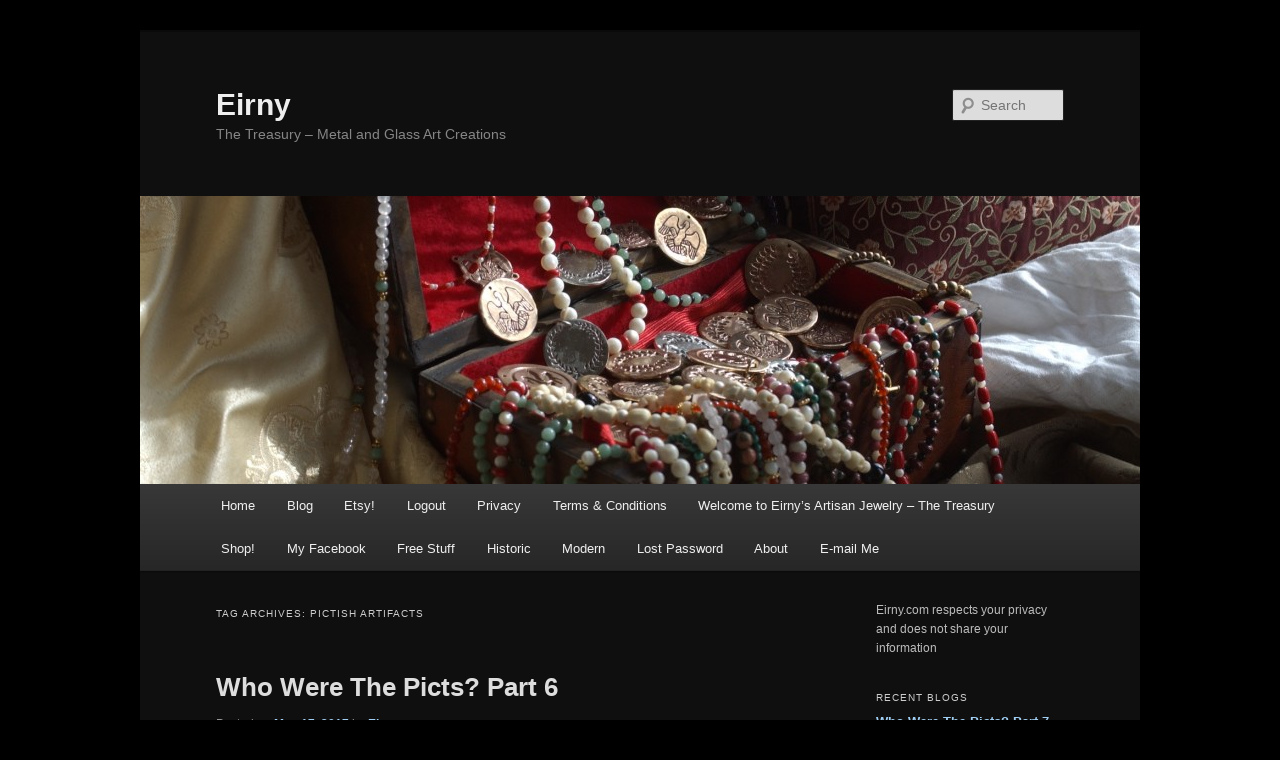

--- FILE ---
content_type: text/html; charset=UTF-8
request_url: https://eirny.com/tag/pictish-artifacts/
body_size: 15731
content:
<!DOCTYPE html>
<!--[if IE 6]>
<html id="ie6" lang="en-US">
<![endif]-->
<!--[if IE 7]>
<html id="ie7" lang="en-US">
<![endif]-->
<!--[if IE 8]>
<html id="ie8" lang="en-US">
<![endif]-->
<!--[if !(IE 6) & !(IE 7) & !(IE 8)]><!-->
<html lang="en-US">
<!--<![endif]-->
<head>
<meta charset="UTF-8" />
<meta name="viewport" content="width=device-width, initial-scale=1.0" />
<title>
Pictish artifacts | Eirny	</title>
<link rel="profile" href="https://gmpg.org/xfn/11" />
<link rel="stylesheet" type="text/css" media="all" href="https://eirny.com/wp-content/themes/twentyeleven/style.css?ver=20241112" />
<link rel="pingback" href="https://eirny.com/xmlrpc.php">
<!--[if lt IE 9]>
<script src="https://eirny.com/wp-content/themes/twentyeleven/js/html5.js?ver=3.7.0" type="text/javascript"></script>
<![endif]-->
<meta name='robots' content='max-image-preview:large' />
	<style>img:is([sizes="auto" i], [sizes^="auto," i]) { contain-intrinsic-size: 3000px 1500px }</style>
	<link rel="alternate" type="application/rss+xml" title="Eirny &raquo; Feed" href="https://eirny.com/feed/" />
<link rel="alternate" type="application/rss+xml" title="Eirny &raquo; Comments Feed" href="https://eirny.com/comments/feed/" />
<link rel="alternate" type="application/rss+xml" title="Eirny &raquo; Pictish artifacts Tag Feed" href="https://eirny.com/tag/pictish-artifacts/feed/" />
		<!-- This site uses the Google Analytics by MonsterInsights plugin v9.4.1 - Using Analytics tracking - https://www.monsterinsights.com/ -->
		<!-- Note: MonsterInsights is not currently configured on this site. The site owner needs to authenticate with Google Analytics in the MonsterInsights settings panel. -->
					<!-- No tracking code set -->
				<!-- / Google Analytics by MonsterInsights -->
		<script type="text/javascript">
/* <![CDATA[ */
window._wpemojiSettings = {"baseUrl":"https:\/\/s.w.org\/images\/core\/emoji\/15.0.3\/72x72\/","ext":".png","svgUrl":"https:\/\/s.w.org\/images\/core\/emoji\/15.0.3\/svg\/","svgExt":".svg","source":{"concatemoji":"https:\/\/eirny.com\/wp-includes\/js\/wp-emoji-release.min.js?ver=6.7.4"}};
/*! This file is auto-generated */
!function(i,n){var o,s,e;function c(e){try{var t={supportTests:e,timestamp:(new Date).valueOf()};sessionStorage.setItem(o,JSON.stringify(t))}catch(e){}}function p(e,t,n){e.clearRect(0,0,e.canvas.width,e.canvas.height),e.fillText(t,0,0);var t=new Uint32Array(e.getImageData(0,0,e.canvas.width,e.canvas.height).data),r=(e.clearRect(0,0,e.canvas.width,e.canvas.height),e.fillText(n,0,0),new Uint32Array(e.getImageData(0,0,e.canvas.width,e.canvas.height).data));return t.every(function(e,t){return e===r[t]})}function u(e,t,n){switch(t){case"flag":return n(e,"\ud83c\udff3\ufe0f\u200d\u26a7\ufe0f","\ud83c\udff3\ufe0f\u200b\u26a7\ufe0f")?!1:!n(e,"\ud83c\uddfa\ud83c\uddf3","\ud83c\uddfa\u200b\ud83c\uddf3")&&!n(e,"\ud83c\udff4\udb40\udc67\udb40\udc62\udb40\udc65\udb40\udc6e\udb40\udc67\udb40\udc7f","\ud83c\udff4\u200b\udb40\udc67\u200b\udb40\udc62\u200b\udb40\udc65\u200b\udb40\udc6e\u200b\udb40\udc67\u200b\udb40\udc7f");case"emoji":return!n(e,"\ud83d\udc26\u200d\u2b1b","\ud83d\udc26\u200b\u2b1b")}return!1}function f(e,t,n){var r="undefined"!=typeof WorkerGlobalScope&&self instanceof WorkerGlobalScope?new OffscreenCanvas(300,150):i.createElement("canvas"),a=r.getContext("2d",{willReadFrequently:!0}),o=(a.textBaseline="top",a.font="600 32px Arial",{});return e.forEach(function(e){o[e]=t(a,e,n)}),o}function t(e){var t=i.createElement("script");t.src=e,t.defer=!0,i.head.appendChild(t)}"undefined"!=typeof Promise&&(o="wpEmojiSettingsSupports",s=["flag","emoji"],n.supports={everything:!0,everythingExceptFlag:!0},e=new Promise(function(e){i.addEventListener("DOMContentLoaded",e,{once:!0})}),new Promise(function(t){var n=function(){try{var e=JSON.parse(sessionStorage.getItem(o));if("object"==typeof e&&"number"==typeof e.timestamp&&(new Date).valueOf()<e.timestamp+604800&&"object"==typeof e.supportTests)return e.supportTests}catch(e){}return null}();if(!n){if("undefined"!=typeof Worker&&"undefined"!=typeof OffscreenCanvas&&"undefined"!=typeof URL&&URL.createObjectURL&&"undefined"!=typeof Blob)try{var e="postMessage("+f.toString()+"("+[JSON.stringify(s),u.toString(),p.toString()].join(",")+"));",r=new Blob([e],{type:"text/javascript"}),a=new Worker(URL.createObjectURL(r),{name:"wpTestEmojiSupports"});return void(a.onmessage=function(e){c(n=e.data),a.terminate(),t(n)})}catch(e){}c(n=f(s,u,p))}t(n)}).then(function(e){for(var t in e)n.supports[t]=e[t],n.supports.everything=n.supports.everything&&n.supports[t],"flag"!==t&&(n.supports.everythingExceptFlag=n.supports.everythingExceptFlag&&n.supports[t]);n.supports.everythingExceptFlag=n.supports.everythingExceptFlag&&!n.supports.flag,n.DOMReady=!1,n.readyCallback=function(){n.DOMReady=!0}}).then(function(){return e}).then(function(){var e;n.supports.everything||(n.readyCallback(),(e=n.source||{}).concatemoji?t(e.concatemoji):e.wpemoji&&e.twemoji&&(t(e.twemoji),t(e.wpemoji)))}))}((window,document),window._wpemojiSettings);
/* ]]> */
</script>
<style id='wp-emoji-styles-inline-css' type='text/css'>

	img.wp-smiley, img.emoji {
		display: inline !important;
		border: none !important;
		box-shadow: none !important;
		height: 1em !important;
		width: 1em !important;
		margin: 0 0.07em !important;
		vertical-align: -0.1em !important;
		background: none !important;
		padding: 0 !important;
	}
</style>
<link rel='stylesheet' id='wp-block-library-css' href='https://eirny.com/wp-includes/css/dist/block-library/style.min.css?ver=6.7.4' type='text/css' media='all' />
<style id='wp-block-library-theme-inline-css' type='text/css'>
.wp-block-audio :where(figcaption){color:#555;font-size:13px;text-align:center}.is-dark-theme .wp-block-audio :where(figcaption){color:#ffffffa6}.wp-block-audio{margin:0 0 1em}.wp-block-code{border:1px solid #ccc;border-radius:4px;font-family:Menlo,Consolas,monaco,monospace;padding:.8em 1em}.wp-block-embed :where(figcaption){color:#555;font-size:13px;text-align:center}.is-dark-theme .wp-block-embed :where(figcaption){color:#ffffffa6}.wp-block-embed{margin:0 0 1em}.blocks-gallery-caption{color:#555;font-size:13px;text-align:center}.is-dark-theme .blocks-gallery-caption{color:#ffffffa6}:root :where(.wp-block-image figcaption){color:#555;font-size:13px;text-align:center}.is-dark-theme :root :where(.wp-block-image figcaption){color:#ffffffa6}.wp-block-image{margin:0 0 1em}.wp-block-pullquote{border-bottom:4px solid;border-top:4px solid;color:currentColor;margin-bottom:1.75em}.wp-block-pullquote cite,.wp-block-pullquote footer,.wp-block-pullquote__citation{color:currentColor;font-size:.8125em;font-style:normal;text-transform:uppercase}.wp-block-quote{border-left:.25em solid;margin:0 0 1.75em;padding-left:1em}.wp-block-quote cite,.wp-block-quote footer{color:currentColor;font-size:.8125em;font-style:normal;position:relative}.wp-block-quote:where(.has-text-align-right){border-left:none;border-right:.25em solid;padding-left:0;padding-right:1em}.wp-block-quote:where(.has-text-align-center){border:none;padding-left:0}.wp-block-quote.is-large,.wp-block-quote.is-style-large,.wp-block-quote:where(.is-style-plain){border:none}.wp-block-search .wp-block-search__label{font-weight:700}.wp-block-search__button{border:1px solid #ccc;padding:.375em .625em}:where(.wp-block-group.has-background){padding:1.25em 2.375em}.wp-block-separator.has-css-opacity{opacity:.4}.wp-block-separator{border:none;border-bottom:2px solid;margin-left:auto;margin-right:auto}.wp-block-separator.has-alpha-channel-opacity{opacity:1}.wp-block-separator:not(.is-style-wide):not(.is-style-dots){width:100px}.wp-block-separator.has-background:not(.is-style-dots){border-bottom:none;height:1px}.wp-block-separator.has-background:not(.is-style-wide):not(.is-style-dots){height:2px}.wp-block-table{margin:0 0 1em}.wp-block-table td,.wp-block-table th{word-break:normal}.wp-block-table :where(figcaption){color:#555;font-size:13px;text-align:center}.is-dark-theme .wp-block-table :where(figcaption){color:#ffffffa6}.wp-block-video :where(figcaption){color:#555;font-size:13px;text-align:center}.is-dark-theme .wp-block-video :where(figcaption){color:#ffffffa6}.wp-block-video{margin:0 0 1em}:root :where(.wp-block-template-part.has-background){margin-bottom:0;margin-top:0;padding:1.25em 2.375em}
</style>
<style id='classic-theme-styles-inline-css' type='text/css'>
/*! This file is auto-generated */
.wp-block-button__link{color:#fff;background-color:#32373c;border-radius:9999px;box-shadow:none;text-decoration:none;padding:calc(.667em + 2px) calc(1.333em + 2px);font-size:1.125em}.wp-block-file__button{background:#32373c;color:#fff;text-decoration:none}
</style>
<style id='global-styles-inline-css' type='text/css'>
:root{--wp--preset--aspect-ratio--square: 1;--wp--preset--aspect-ratio--4-3: 4/3;--wp--preset--aspect-ratio--3-4: 3/4;--wp--preset--aspect-ratio--3-2: 3/2;--wp--preset--aspect-ratio--2-3: 2/3;--wp--preset--aspect-ratio--16-9: 16/9;--wp--preset--aspect-ratio--9-16: 9/16;--wp--preset--color--black: #000;--wp--preset--color--cyan-bluish-gray: #abb8c3;--wp--preset--color--white: #fff;--wp--preset--color--pale-pink: #f78da7;--wp--preset--color--vivid-red: #cf2e2e;--wp--preset--color--luminous-vivid-orange: #ff6900;--wp--preset--color--luminous-vivid-amber: #fcb900;--wp--preset--color--light-green-cyan: #7bdcb5;--wp--preset--color--vivid-green-cyan: #00d084;--wp--preset--color--pale-cyan-blue: #8ed1fc;--wp--preset--color--vivid-cyan-blue: #0693e3;--wp--preset--color--vivid-purple: #9b51e0;--wp--preset--color--blue: #1982d1;--wp--preset--color--dark-gray: #373737;--wp--preset--color--medium-gray: #666;--wp--preset--color--light-gray: #e2e2e2;--wp--preset--gradient--vivid-cyan-blue-to-vivid-purple: linear-gradient(135deg,rgba(6,147,227,1) 0%,rgb(155,81,224) 100%);--wp--preset--gradient--light-green-cyan-to-vivid-green-cyan: linear-gradient(135deg,rgb(122,220,180) 0%,rgb(0,208,130) 100%);--wp--preset--gradient--luminous-vivid-amber-to-luminous-vivid-orange: linear-gradient(135deg,rgba(252,185,0,1) 0%,rgba(255,105,0,1) 100%);--wp--preset--gradient--luminous-vivid-orange-to-vivid-red: linear-gradient(135deg,rgba(255,105,0,1) 0%,rgb(207,46,46) 100%);--wp--preset--gradient--very-light-gray-to-cyan-bluish-gray: linear-gradient(135deg,rgb(238,238,238) 0%,rgb(169,184,195) 100%);--wp--preset--gradient--cool-to-warm-spectrum: linear-gradient(135deg,rgb(74,234,220) 0%,rgb(151,120,209) 20%,rgb(207,42,186) 40%,rgb(238,44,130) 60%,rgb(251,105,98) 80%,rgb(254,248,76) 100%);--wp--preset--gradient--blush-light-purple: linear-gradient(135deg,rgb(255,206,236) 0%,rgb(152,150,240) 100%);--wp--preset--gradient--blush-bordeaux: linear-gradient(135deg,rgb(254,205,165) 0%,rgb(254,45,45) 50%,rgb(107,0,62) 100%);--wp--preset--gradient--luminous-dusk: linear-gradient(135deg,rgb(255,203,112) 0%,rgb(199,81,192) 50%,rgb(65,88,208) 100%);--wp--preset--gradient--pale-ocean: linear-gradient(135deg,rgb(255,245,203) 0%,rgb(182,227,212) 50%,rgb(51,167,181) 100%);--wp--preset--gradient--electric-grass: linear-gradient(135deg,rgb(202,248,128) 0%,rgb(113,206,126) 100%);--wp--preset--gradient--midnight: linear-gradient(135deg,rgb(2,3,129) 0%,rgb(40,116,252) 100%);--wp--preset--font-size--small: 13px;--wp--preset--font-size--medium: 20px;--wp--preset--font-size--large: 36px;--wp--preset--font-size--x-large: 42px;--wp--preset--spacing--20: 0.44rem;--wp--preset--spacing--30: 0.67rem;--wp--preset--spacing--40: 1rem;--wp--preset--spacing--50: 1.5rem;--wp--preset--spacing--60: 2.25rem;--wp--preset--spacing--70: 3.38rem;--wp--preset--spacing--80: 5.06rem;--wp--preset--shadow--natural: 6px 6px 9px rgba(0, 0, 0, 0.2);--wp--preset--shadow--deep: 12px 12px 50px rgba(0, 0, 0, 0.4);--wp--preset--shadow--sharp: 6px 6px 0px rgba(0, 0, 0, 0.2);--wp--preset--shadow--outlined: 6px 6px 0px -3px rgba(255, 255, 255, 1), 6px 6px rgba(0, 0, 0, 1);--wp--preset--shadow--crisp: 6px 6px 0px rgba(0, 0, 0, 1);}:where(.is-layout-flex){gap: 0.5em;}:where(.is-layout-grid){gap: 0.5em;}body .is-layout-flex{display: flex;}.is-layout-flex{flex-wrap: wrap;align-items: center;}.is-layout-flex > :is(*, div){margin: 0;}body .is-layout-grid{display: grid;}.is-layout-grid > :is(*, div){margin: 0;}:where(.wp-block-columns.is-layout-flex){gap: 2em;}:where(.wp-block-columns.is-layout-grid){gap: 2em;}:where(.wp-block-post-template.is-layout-flex){gap: 1.25em;}:where(.wp-block-post-template.is-layout-grid){gap: 1.25em;}.has-black-color{color: var(--wp--preset--color--black) !important;}.has-cyan-bluish-gray-color{color: var(--wp--preset--color--cyan-bluish-gray) !important;}.has-white-color{color: var(--wp--preset--color--white) !important;}.has-pale-pink-color{color: var(--wp--preset--color--pale-pink) !important;}.has-vivid-red-color{color: var(--wp--preset--color--vivid-red) !important;}.has-luminous-vivid-orange-color{color: var(--wp--preset--color--luminous-vivid-orange) !important;}.has-luminous-vivid-amber-color{color: var(--wp--preset--color--luminous-vivid-amber) !important;}.has-light-green-cyan-color{color: var(--wp--preset--color--light-green-cyan) !important;}.has-vivid-green-cyan-color{color: var(--wp--preset--color--vivid-green-cyan) !important;}.has-pale-cyan-blue-color{color: var(--wp--preset--color--pale-cyan-blue) !important;}.has-vivid-cyan-blue-color{color: var(--wp--preset--color--vivid-cyan-blue) !important;}.has-vivid-purple-color{color: var(--wp--preset--color--vivid-purple) !important;}.has-black-background-color{background-color: var(--wp--preset--color--black) !important;}.has-cyan-bluish-gray-background-color{background-color: var(--wp--preset--color--cyan-bluish-gray) !important;}.has-white-background-color{background-color: var(--wp--preset--color--white) !important;}.has-pale-pink-background-color{background-color: var(--wp--preset--color--pale-pink) !important;}.has-vivid-red-background-color{background-color: var(--wp--preset--color--vivid-red) !important;}.has-luminous-vivid-orange-background-color{background-color: var(--wp--preset--color--luminous-vivid-orange) !important;}.has-luminous-vivid-amber-background-color{background-color: var(--wp--preset--color--luminous-vivid-amber) !important;}.has-light-green-cyan-background-color{background-color: var(--wp--preset--color--light-green-cyan) !important;}.has-vivid-green-cyan-background-color{background-color: var(--wp--preset--color--vivid-green-cyan) !important;}.has-pale-cyan-blue-background-color{background-color: var(--wp--preset--color--pale-cyan-blue) !important;}.has-vivid-cyan-blue-background-color{background-color: var(--wp--preset--color--vivid-cyan-blue) !important;}.has-vivid-purple-background-color{background-color: var(--wp--preset--color--vivid-purple) !important;}.has-black-border-color{border-color: var(--wp--preset--color--black) !important;}.has-cyan-bluish-gray-border-color{border-color: var(--wp--preset--color--cyan-bluish-gray) !important;}.has-white-border-color{border-color: var(--wp--preset--color--white) !important;}.has-pale-pink-border-color{border-color: var(--wp--preset--color--pale-pink) !important;}.has-vivid-red-border-color{border-color: var(--wp--preset--color--vivid-red) !important;}.has-luminous-vivid-orange-border-color{border-color: var(--wp--preset--color--luminous-vivid-orange) !important;}.has-luminous-vivid-amber-border-color{border-color: var(--wp--preset--color--luminous-vivid-amber) !important;}.has-light-green-cyan-border-color{border-color: var(--wp--preset--color--light-green-cyan) !important;}.has-vivid-green-cyan-border-color{border-color: var(--wp--preset--color--vivid-green-cyan) !important;}.has-pale-cyan-blue-border-color{border-color: var(--wp--preset--color--pale-cyan-blue) !important;}.has-vivid-cyan-blue-border-color{border-color: var(--wp--preset--color--vivid-cyan-blue) !important;}.has-vivid-purple-border-color{border-color: var(--wp--preset--color--vivid-purple) !important;}.has-vivid-cyan-blue-to-vivid-purple-gradient-background{background: var(--wp--preset--gradient--vivid-cyan-blue-to-vivid-purple) !important;}.has-light-green-cyan-to-vivid-green-cyan-gradient-background{background: var(--wp--preset--gradient--light-green-cyan-to-vivid-green-cyan) !important;}.has-luminous-vivid-amber-to-luminous-vivid-orange-gradient-background{background: var(--wp--preset--gradient--luminous-vivid-amber-to-luminous-vivid-orange) !important;}.has-luminous-vivid-orange-to-vivid-red-gradient-background{background: var(--wp--preset--gradient--luminous-vivid-orange-to-vivid-red) !important;}.has-very-light-gray-to-cyan-bluish-gray-gradient-background{background: var(--wp--preset--gradient--very-light-gray-to-cyan-bluish-gray) !important;}.has-cool-to-warm-spectrum-gradient-background{background: var(--wp--preset--gradient--cool-to-warm-spectrum) !important;}.has-blush-light-purple-gradient-background{background: var(--wp--preset--gradient--blush-light-purple) !important;}.has-blush-bordeaux-gradient-background{background: var(--wp--preset--gradient--blush-bordeaux) !important;}.has-luminous-dusk-gradient-background{background: var(--wp--preset--gradient--luminous-dusk) !important;}.has-pale-ocean-gradient-background{background: var(--wp--preset--gradient--pale-ocean) !important;}.has-electric-grass-gradient-background{background: var(--wp--preset--gradient--electric-grass) !important;}.has-midnight-gradient-background{background: var(--wp--preset--gradient--midnight) !important;}.has-small-font-size{font-size: var(--wp--preset--font-size--small) !important;}.has-medium-font-size{font-size: var(--wp--preset--font-size--medium) !important;}.has-large-font-size{font-size: var(--wp--preset--font-size--large) !important;}.has-x-large-font-size{font-size: var(--wp--preset--font-size--x-large) !important;}
:where(.wp-block-post-template.is-layout-flex){gap: 1.25em;}:where(.wp-block-post-template.is-layout-grid){gap: 1.25em;}
:where(.wp-block-columns.is-layout-flex){gap: 2em;}:where(.wp-block-columns.is-layout-grid){gap: 2em;}
:root :where(.wp-block-pullquote){font-size: 1.5em;line-height: 1.6;}
</style>
<link rel='stylesheet' id='contact-form-7-css' href='https://eirny.com/wp-content/plugins/contact-form-7/includes/css/styles.css?ver=6.0.5' type='text/css' media='all' />
<link rel='stylesheet' id='wpdm-fonticon-css' href='https://eirny.com/wp-content/plugins/download-manager/assets/wpdm-iconfont/css/wpdm-icons.css?ver=6.7.4' type='text/css' media='all' />
<link rel='stylesheet' id='wpdm-front-css' href='https://eirny.com/wp-content/plugins/download-manager/assets/css/front.min.css?ver=6.7.4' type='text/css' media='all' />
<link rel='stylesheet' id='twentyeleven-block-style-css' href='https://eirny.com/wp-content/themes/twentyeleven/blocks.css?ver=20240703' type='text/css' media='all' />
<link rel='stylesheet' id='dark-css' href='https://eirny.com/wp-content/themes/twentyeleven/colors/dark.css?ver=20240603' type='text/css' media='all' />
<script type="text/javascript" src="https://eirny.com/wp-includes/js/jquery/jquery.min.js?ver=3.7.1" id="jquery-core-js"></script>
<script type="text/javascript" src="https://eirny.com/wp-includes/js/jquery/jquery-migrate.min.js?ver=3.4.1" id="jquery-migrate-js"></script>
<script type="text/javascript" src="https://eirny.com/wp-content/plugins/download-manager/assets/js/wpdm.min.js?ver=6.7.4" id="wpdm-frontend-js-js"></script>
<script type="text/javascript" id="wpdm-frontjs-js-extra">
/* <![CDATA[ */
var wpdm_url = {"home":"https:\/\/eirny.com\/","site":"https:\/\/eirny.com\/","ajax":"https:\/\/eirny.com\/wp-admin\/admin-ajax.php"};
var wpdm_js = {"spinner":"<i class=\"wpdm-icon wpdm-sun wpdm-spin\"><\/i>","client_id":"37fce633d1c6df1f5585c55e47ecfd5b"};
var wpdm_strings = {"pass_var":"Password Verified!","pass_var_q":"Please click following button to start download.","start_dl":"Start Download"};
/* ]]> */
</script>
<script type="text/javascript" src="https://eirny.com/wp-content/plugins/download-manager/assets/js/front.min.js?ver=3.3.12" id="wpdm-frontjs-js"></script>
<link rel="https://api.w.org/" href="https://eirny.com/wp-json/" /><link rel="alternate" title="JSON" type="application/json" href="https://eirny.com/wp-json/wp/v2/tags/446" /><link rel="EditURI" type="application/rsd+xml" title="RSD" href="https://eirny.com/xmlrpc.php?rsd" />
<meta name="generator" content="WordPress 6.7.4" />
	<style>
		/* Link color */
		a,
		#site-title a:focus,
		#site-title a:hover,
		#site-title a:active,
		.entry-title a:hover,
		.entry-title a:focus,
		.entry-title a:active,
		.widget_twentyeleven_ephemera .comments-link a:hover,
		section.recent-posts .other-recent-posts a[rel="bookmark"]:hover,
		section.recent-posts .other-recent-posts .comments-link a:hover,
		.format-image footer.entry-meta a:hover,
		#site-generator a:hover {
			color: #a0cff3;
		}
		section.recent-posts .other-recent-posts .comments-link a:hover {
			border-color: #a0cff3;
		}
		article.feature-image.small .entry-summary p a:hover,
		.entry-header .comments-link a:hover,
		.entry-header .comments-link a:focus,
		.entry-header .comments-link a:active,
		.feature-slider a.active {
			background-color: #a0cff3;
		}
	</style>
	<style type="text/css">.broken_link, a.broken_link {
	text-decoration: line-through;
}</style><style type="text/css" id="custom-background-css">
body.custom-background { background-color: #000000; }
</style>
	<meta name="generator" content="WordPress Download Manager 3.3.12" />
                <style>
        /* WPDM Link Template Styles */        </style>
                <style>

            :root {
                --color-primary: #4a8eff;
                --color-primary-rgb: 74, 142, 255;
                --color-primary-hover: #5998ff;
                --color-primary-active: #3281ff;
                --color-secondary: #6c757d;
                --color-secondary-rgb: 108, 117, 125;
                --color-secondary-hover: #6c757d;
                --color-secondary-active: #6c757d;
                --color-success: #018e11;
                --color-success-rgb: 1, 142, 17;
                --color-success-hover: #0aad01;
                --color-success-active: #0c8c01;
                --color-info: #2CA8FF;
                --color-info-rgb: 44, 168, 255;
                --color-info-hover: #2CA8FF;
                --color-info-active: #2CA8FF;
                --color-warning: #FFB236;
                --color-warning-rgb: 255, 178, 54;
                --color-warning-hover: #FFB236;
                --color-warning-active: #FFB236;
                --color-danger: #ff5062;
                --color-danger-rgb: 255, 80, 98;
                --color-danger-hover: #ff5062;
                --color-danger-active: #ff5062;
                --color-green: #30b570;
                --color-blue: #0073ff;
                --color-purple: #8557D3;
                --color-red: #ff5062;
                --color-muted: rgba(69, 89, 122, 0.6);
                --wpdm-font: "Sen", -apple-system, BlinkMacSystemFont, "Segoe UI", Roboto, Helvetica, Arial, sans-serif, "Apple Color Emoji", "Segoe UI Emoji", "Segoe UI Symbol";
            }

            .wpdm-download-link.btn.btn-primary {
                border-radius: 4px;
            }


        </style>
        </head>

<body class="archive tag tag-pictish-artifacts tag-446 custom-background wp-embed-responsive two-column right-sidebar">
<div class="skip-link"><a class="assistive-text" href="#content">Skip to primary content</a></div><div class="skip-link"><a class="assistive-text" href="#secondary">Skip to secondary content</a></div><div id="page" class="hfeed">
	<header id="branding">
			<hgroup>
				<h1 id="site-title"><span><a href="https://eirny.com/" rel="home">Eirny</a></span></h1>
				<h2 id="site-description">The Treasury &#8211; Metal and Glass Art Creations</h2>
			</hgroup>

						<a href="https://eirny.com/">
				<img src="https://eirny.com/wp-content/uploads/2013/01/cropped-chest-7.jpg" width="1000" height="288" alt="Eirny" srcset="https://eirny.com/wp-content/uploads/2013/01/cropped-chest-7.jpg 1000w, https://eirny.com/wp-content/uploads/2013/01/cropped-chest-7-300x86.jpg 300w, https://eirny.com/wp-content/uploads/2013/01/cropped-chest-7-500x144.jpg 500w" sizes="(max-width: 1000px) 100vw, 1000px" decoding="async" fetchpriority="high" />			</a>
			
									<form method="get" id="searchform" action="https://eirny.com/">
		<label for="s" class="assistive-text">Search</label>
		<input type="text" class="field" name="s" id="s" placeholder="Search" />
		<input type="submit" class="submit" name="submit" id="searchsubmit" value="Search" />
	</form>
			
			<nav id="access">
				<h3 class="assistive-text">Main menu</h3>
				<div class="menu"><ul>
<li ><a href="https://eirny.com/">Home</a></li><li class="page_item page-item-1659"><a href="https://eirny.com/blog/">Blog</a></li>
<li class="page_item page-item-111"><a href="https://eirny.com/etsy/">Etsy!</a></li>
<li class="page_item page-item-1747"><a href="https://eirny.com/logout/">Logout</a></li>
<li class="page_item page-item-10411"><a href="https://eirny.com/privacy/">Privacy</a></li>
<li class="page_item page-item-10413"><a href="https://eirny.com/terms-conditions/">Terms &#038; Conditions</a></li>
<li class="page_item page-item-20"><a href="https://eirny.com/welcome-to-the-treasury/">Welcome to Eirny&#8217;s Artisan Jewelry &#8211; The Treasury</a></li>
<li class="page_item page-item-3635"><a href="https://eirny.com/shop/">Shop!</a></li>
<li class="page_item page-item-733"><a href="https://eirny.com/my-facebook/">My Facebook</a></li>
<li class="page_item page-item-735 page_item_has_children"><a href="https://eirny.com/free-stuff/">Free Stuff</a>
<ul class='children'>
	<li class="page_item page-item-224"><a href="https://eirny.com/free-stuff/free-dowloads/">Free Downloads</a></li>
	<li class="page_item page-item-329"><a href="https://eirny.com/free-stuff/facebook-sweepstakes-rules/">Facebook Sweepstakes Rules</a></li>
</ul>
</li>
<li class="page_item page-item-671 page_item_has_children"><a href="https://eirny.com/historic/">Historic</a>
<ul class='children'>
	<li class="page_item page-item-75"><a href="https://eirny.com/historic/distinctly-european-dress-accessories/">Distinctly European Dress Accessories</a></li>
</ul>
</li>
<li class="page_item page-item-694"><a href="https://eirny.com/modern-2/">Modern</a></li>
<li class="page_item page-item-1743"><a href="https://eirny.com/lost-password/">Lost Password</a></li>
<li class="page_item page-item-218"><a href="https://eirny.com/about/">About</a></li>
<li class="page_item page-item-81"><a href="https://eirny.com/contact-me/">E-mail Me</a></li>
</ul></div>
			</nav><!-- #access -->
	</header><!-- #branding -->


	<div id="main">

		<section id="primary">
			<div id="content" role="main">

			
				<header class="page-header">
					<h1 class="page-title">
					Tag Archives: <span>Pictish artifacts</span>					</h1>

									</header>

				
				
					
	<article id="post-7580" class="post-7580 post type-post status-publish format-standard has-post-thumbnail hentry category-uncategorized tag-pictish-art tag-pictish-artifacts tag-pictish-language tag-pictish-research tag-pictish-symbols tag-picts">
		<header class="entry-header">
						<h1 class="entry-title"><a href="https://eirny.com/2017/05/17/who-were-the-picts-part-6/" rel="bookmark">Who Were The Picts? Part 6</a></h1>
			
						<div class="entry-meta">
				<span class="sep">Posted on </span><a href="https://eirny.com/2017/05/17/who-were-the-picts-part-6/" title="3:00 am" rel="bookmark"><time class="entry-date" datetime="2017-05-17T03:00:42-07:00">May 17, 2017</time></a><span class="by-author"> <span class="sep"> by </span> <span class="author vcard"><a class="url fn n" href="https://eirny.com/author/eirny/" title="View all posts by Eirny" rel="author">Eirny</a></span></span>			</div><!-- .entry-meta -->
			
					</header><!-- .entry-header -->

				<div class="entry-content">
			<p>Last time we asked: Is there an easy way to locate sources?</p>
<p>For those of us without academic library access the best approach is to use a specific search engine: <a href="https://scholar.google.com/">Google Scholar</a>. This search engine is specifically geared to serious research and eliminates most of the flaky sites and commercials. That does not, of course, mean that old articles can&#8217;t be there. What I like to call &#8220;Antiquarian specials&#8221; will still show up, but the date when the article or book was published is listed. So watch out for reprints of older journal articles and books.</p>
<p>Another very important point that I want to make is that you can&#8217;t stop at the first page of searches. The number of people that I have run across that do this is really sad. No one said researching is always easy. If you want the information you may have to go through 20 pages to find it. I can&#8217;t tell you the number of times that I was a bit discouraged by the lack of information that I found, and the next page contained that one article that was a gold mine of information. And making slight changes in how you search can make a huge difference, too. Write down the search terms that you have used and actively try to think of other ways to search for information. As I mentioned before, adding Scotland to &#8220;Picts&#8221; will eliminate a lot of extraneous material.</p>
<p>My next point is probably the most difficult to deal with. We currently know very little about the Picts. We have no idea where they came from or when they arrived in northern Scotland. Cultures like this are a perfect candidate for &#8221; fantasy history&#8221;, also known as &#8220;booja, booja&#8221;.  The way this works is that you choose a culture that has very little known about it, and you link it to another culture (usually one that is fairly geographically distant) that has very little known about it. It creates an exciting, romantic, almost sci-fi sort of link, sort of like believing that Stonehenge was beamed in by aliens.</p>
<p>The best example of &#8220;booja,booja&#8221; involving the Picts that I have found was equating the pre-Christian religion of the Picts with the Indo-European religion of Mithraism.  There is very little information about either one, and they are both mysterious, so why not? I enjoy fantasy as much as the next person, but as a professionally trained Archaeologist I prefer science whenever possible. If you really want to read a scientific attempt at deciphering what the religion of the Picts might look like, here is an academic <a href="http://www.fanad.net/csana00.pdf">article about the topic</a>. It is actually a pretty cool analysis of a stone carving. And if you would like to hear what a frustrated academician feels like when they find a mish-mosh of cultures, mixed together with neo-paganism and a little criminal trespass and presented as a valid &#8220;fact&#8221;, I present you with <a href="http://s3.amazonaws.com/academia.edu.documents/30964406/Blain_J-perm.pdf?AWSAccessKeyId=AKIAIWOWYYGZ2Y53UL3A&amp;Expires=1494531990&amp;Signature=3%2Fe4fw7kR3PVYF%2FZlsBmmsz2eII%3D&amp;response-content-disposition=inline%3B%20filename%3DShamans_stones_authenticity_and_appropri.pdf" class="broken_link">another article</a>, &#8220;Shamans, stones, authenticity and appropriation: contestations of invention and meaning&#8221;.</p>
<p>Next Time: Being Picky About the Picts</p>
<div style="width: 286px" class="wp-caption alignleft zemanta-img"><a href="http://commons.wikipedia.org/wiki/File:Google_Scholar_logo.png" target="_blank" rel="nofollow noopener noreferrer"><img decoding="async" class="zemanta-img-inserted zemanta-img-configured" title="English:" src="//upload.wikimedia.org/wikipedia/commons/2/28/Google_Scholar_logo.png" alt="English:" width="276" height="110" /></a><p class="wp-caption-text">English: (Photo credit: Wikipedia)</p></div>
					</div><!-- .entry-content -->
		
		<footer class="entry-meta">
			
										<span class="cat-links">
					<span class="entry-utility-prep entry-utility-prep-cat-links">Posted in</span> <a href="https://eirny.com/category/uncategorized/" rel="category tag">Uncategorized</a>			</span>
							
										<span class="sep"> | </span>
								<span class="tag-links">
					<span class="entry-utility-prep entry-utility-prep-tag-links">Tagged</span> <a href="https://eirny.com/tag/pictish-art/" rel="tag">Pictish Art</a>, <a href="https://eirny.com/tag/pictish-artifacts/" rel="tag">Pictish artifacts</a>, <a href="https://eirny.com/tag/pictish-language/" rel="tag">Pictish language</a>, <a href="https://eirny.com/tag/pictish-research/" rel="tag">Pictish Research</a>, <a href="https://eirny.com/tag/pictish-symbols/" rel="tag">Pictish symbols</a>, <a href="https://eirny.com/tag/picts/" rel="tag">Picts</a>			</span>
							
			
					</footer><!-- .entry-meta -->
	</article><!-- #post-7580 -->

				
					
	<article id="post-7239" class="post-7239 post type-post status-publish format-standard has-post-thumbnail hentry category-research tag-antiquarian tag-pictish-art tag-pictish-artifacts tag-picts">
		<header class="entry-header">
						<h1 class="entry-title"><a href="https://eirny.com/2017/04/26/who-were-the-picts-part-3/" rel="bookmark">Who Were The Picts? Part 3</a></h1>
			
						<div class="entry-meta">
				<span class="sep">Posted on </span><a href="https://eirny.com/2017/04/26/who-were-the-picts-part-3/" title="3:00 am" rel="bookmark"><time class="entry-date" datetime="2017-04-26T03:00:23-07:00">April 26, 2017</time></a><span class="by-author"> <span class="sep"> by </span> <span class="author vcard"><a class="url fn n" href="https://eirny.com/author/eirny/" title="View all posts by Eirny" rel="author">Eirny</a></span></span>			</div><!-- .entry-meta -->
			
					</header><!-- .entry-header -->

				<div class="entry-content">
			<p>Last time I mentioned that many Pictish sites have been badly damaged by subsequent habitation and erosion. But there was an even more important source of damage &#8211; antiquarianism. Prior to the 1950s the vast majority of the &#8220;archaeology&#8221; that was done in the Pictish areas (and a good portion of the rest of the world) was done by English antiquarians. Semi-educated, and extremely prejudiced individuals, who totally discounted the cultural value of Irish, Scottish, and Welsh cultural achievements. This became very obvious to me several years ago when I started receiving questions about authentic pre-1600 Irish and Scottish clothing. People were relying on books that were written in English, and there just wasn&#8217;t anything of academic quality available.</p>
<p>A typical example of antiquarian prejudice was expressed by E. A. Lowe in 1935. The origins of manuscripts were to be distinguished by what might be called the &#8220;Tidiness Principal&#8221;. Messy Insular manuscripts were necessarily Irish, while those which were neat and tidy were, by definition, English or Anglo-Saxon. Unfortunately this publication enjoyed a second edition in 1972, reinforcing that sentiment for some.</p>
<p>For those who may not have heard the term &#8220;Insular Art&#8221; before, let me provide a definition. Wikipedia says &#8220;Insular art, also known as Hiberno-Saxon art, is the style of art produced in the post-Roman history of Ireland and Britain. The term derives from <em>insula</em>, the Latin term for &#8220;island&#8221;; in this period Britain and Ireland shared a largely common style different from that of the rest of Europe.&#8221; If you are interested in the rest of their article, <a href="https://en.wikipedia.org/wiki/Insular_art">here is the link</a>, which does have lots of good pictures.</p>
<p>Some progress was made in the 1940&#8217;s and early 1950&#8217;s in the area of accepting the importance of pagan art&#8217;s contribution to Insular Art. After World War II the publishing of information about the Sutton Hoo made it impossible to deny the importance of the influence of Anglo Saxon pagan art to the development of early Medieval Insular Art. And in 1959  the discovery of St Ninian&#8217;s Treasure in Scotland cemented the importance of Pictish art as an important contributor to the development of the Insular Art.</p>
<p>So what now? Well a large number of purposeful, but largely unscientific, excavations were done by antiquarians in the 1800&#8217;s. Many of the most obvious geographic features contained small cemeteries, many of which appear to have been Pictish. These archaeological sites were destroyed by these people, with the added help of road construction and regular building construction. The descriptions left by the antiquarians usually discuss the orientation of the burials, and the position of the bodies at interment, but any artifacts that might have been found are usually long gone, along with the skeletons.</p>
<p>The last thirty years has seen a major uptick in serious archaeological surveys, whose goals are the actual understanding of the surviving archaeological sites, without any concerns for who may have created them. But the problems created by previous generations still exist. Just trying to find good references is a serious challenge.</p>
<p>Next Time: Where do I go for real references?</p>
<div style="width: 360px" class="wp-caption aligncenter zemanta-img"><a href="http://commons.wikipedia.org/wiki/File:BookOfDurrowBeginMarkGospel.jpg" target="_blank" rel="nofollow noopener noreferrer"><img decoding="async" class="zemanta-img-inserted zemanta-img-configured" title="Image of page from the 7th century Book of Dur..." src="//upload.wikimedia.org/wikipedia/commons/thumb/f/f3/BookOfDurrowBeginMarkGospel.jpg/350px-BookOfDurrowBeginMarkGospel.jpg" alt="Image of page from the 7th century Book of Dur..." width="350" height="521" /></a><p class="wp-caption-text">Image of page from the 7th century Book of Durrow, from The Gospel of Mark. The book, kept in Trinity College Dublin, is hosted by Catholic U for educational purposes as part of its public image library. Category:Illuminated manuscript images (Photo credit: Wikipedia)</p></div>
					</div><!-- .entry-content -->
		
		<footer class="entry-meta">
			
										<span class="cat-links">
					<span class="entry-utility-prep entry-utility-prep-cat-links">Posted in</span> <a href="https://eirny.com/category/research/" rel="category tag">Research</a>			</span>
							
										<span class="sep"> | </span>
								<span class="tag-links">
					<span class="entry-utility-prep entry-utility-prep-tag-links">Tagged</span> <a href="https://eirny.com/tag/antiquarian/" rel="tag">antiquarian</a>, <a href="https://eirny.com/tag/pictish-art/" rel="tag">Pictish Art</a>, <a href="https://eirny.com/tag/pictish-artifacts/" rel="tag">Pictish artifacts</a>, <a href="https://eirny.com/tag/picts/" rel="tag">Picts</a>			</span>
							
			
					</footer><!-- .entry-meta -->
	</article><!-- #post-7239 -->

				
					
	<article id="post-7003" class="post-7003 post type-post status-publish format-standard has-post-thumbnail hentry category-research category-sca-life tag-celts tag-pictish-art tag-pictish-artifacts tag-pictish-language tag-pictish-symbols tag-picts">
		<header class="entry-header">
						<h1 class="entry-title"><a href="https://eirny.com/2017/04/05/who-were-the-picts/" rel="bookmark">Who Were The Picts?</a></h1>
			
						<div class="entry-meta">
				<span class="sep">Posted on </span><a href="https://eirny.com/2017/04/05/who-were-the-picts/" title="3:00 am" rel="bookmark"><time class="entry-date" datetime="2017-04-05T03:00:43-07:00">April 5, 2017</time></a><span class="by-author"> <span class="sep"> by </span> <span class="author vcard"><a class="url fn n" href="https://eirny.com/author/eirny/" title="View all posts by Eirny" rel="author">Eirny</a></span></span>			</div><!-- .entry-meta -->
			
					</header><!-- .entry-header -->

				<div class="entry-content">
			<p>One of the things that I do when I attend events is watch to see what new culture people are showing an interest in. There are definitely &#8220;fads&#8221; for various cultures, and I like to understand what they are so that I can better answer people&#8217;s questions and sometimes add new items to my shop. The majority of the new questions that I received at Gulf Wars this year were about Picts. And I saw a fair amount of confusion about Picts and Celts.</p>
<p>First, let me say that the Celts of Ireland and the Picts of Scotland were both Celtic peoples. Most authorities seem to agree that Pictish was a Celtic language, probably related to the Brittonic language that was spoken south of them. The ancient writers, including the Romans and people like Bede, mention the Picts, who lived in the north and eastern portions of Scotland. The ancient Irish writers seemed to feel a common bond with the Picts, who were Christianized in fits and starts, beginning in about the fifth century (the same time as St Patrick was working in Ireland) and culminating in about the 8th century, at least among the Southern Picts, by St. Ninnian.</p>
<p>The folks that I talked to at Gulf Wars were mostly interested in the characteristically Pictish symbols that were carved in stone slabs, and occasionally appear in jewelry and great works of scribal art, such as the Book of Kells. The big problem with this, is that we have absolutely no clue what these symbols mean. Nonetheless they are intriguing, and very mysterious, and have a lot of the same draw that Runes have. Some, like the z-rod, were probably considered powerful, since they seem to appear on important pieces of jewelry, like the terminal rings used to close the massive silver neck chains that appear to have been associated with important chiefs. This leaf shaped plaque from Norrie&#8217;s Law Hoard shows a typical z-rod symbol combined with a double disk.</p>
<p><a href="http://eirny.com/wp-content/uploads/2017/04/Norries-Law-Hoard-z-rod-piece.jpg"><img loading="lazy" decoding="async" class="alignleft size-full wp-image-7004" src="http://eirny.com/wp-content/uploads/2017/04/Norries-Law-Hoard-z-rod-piece.jpg" alt="" width="329" height="153" srcset="https://eirny.com/wp-content/uploads/2017/04/Norries-Law-Hoard-z-rod-piece.jpg 329w, https://eirny.com/wp-content/uploads/2017/04/Norries-Law-Hoard-z-rod-piece-300x140.jpg 300w" sizes="auto, (max-width: 329px) 100vw, 329px" /></a></p>
<p>&nbsp;</p>
<p>&nbsp;</p>
<p>&nbsp;</p>
<p>&nbsp;</p>
<p>&nbsp;</p>
<p>Above all, Pictish art is so much more than just Celtic knotwork. It sometimes uses Celtic knotwork as a &#8220;filler&#8221;. The tapering designs, exotic beasts and trefoils are only a small portion of the magic of Pictish art.</p>
<p>Unfortunately most of the early finds were destroyed, or despoiled to the point where only a small portion of the artifacts survive. An exception to that is the <a href="http://www.nms.ac.uk/explore/stories/scottish-history-and-archaeology/st-ninians-isle-treasure/">St. Ninnian&#8217;s Isle Treasure</a>, which was discovered during a purposeful excavation, July 4, 1958. The entire hoard, with the exception of part of a porpoise jaw bone, is made of silver, or silver gilt, and all 28 pieces have been preserved in the National Museum of Scotland. The website has a short video about the treasure as well as an excellent set of pictures.</p>
<p>There are also other Pictish treasures on the site, with some great pictures of the pieces. Especially when I am trying to understand a group that I have never really studied before, I always try to look at as much of their artwork and jewelry as I can. I have hopes that with increasingly large quantities of construction development in Scotland, modern archaeology will be able to shed more light on this fascinating, and very artistically complex culture.</p>
<p><a href="http://eirny.com/wp-content/uploads/2017/02/St-Ninnians-Isle.jpg"><img loading="lazy" decoding="async" class="alignleft size-full wp-image-6670" src="http://eirny.com/wp-content/uploads/2017/02/St-Ninnians-Isle.jpg" alt="" width="800" height="513" srcset="https://eirny.com/wp-content/uploads/2017/02/St-Ninnians-Isle.jpg 800w, https://eirny.com/wp-content/uploads/2017/02/St-Ninnians-Isle-300x192.jpg 300w, https://eirny.com/wp-content/uploads/2017/02/St-Ninnians-Isle-768x492.jpg 768w, https://eirny.com/wp-content/uploads/2017/02/St-Ninnians-Isle-468x300.jpg 468w" sizes="auto, (max-width: 800px) 100vw, 800px" /></a></p>
					</div><!-- .entry-content -->
		
		<footer class="entry-meta">
			
										<span class="cat-links">
					<span class="entry-utility-prep entry-utility-prep-cat-links">Posted in</span> <a href="https://eirny.com/category/research/" rel="category tag">Research</a>, <a href="https://eirny.com/category/sca-life/" rel="category tag">SCA Life</a>			</span>
							
										<span class="sep"> | </span>
								<span class="tag-links">
					<span class="entry-utility-prep entry-utility-prep-tag-links">Tagged</span> <a href="https://eirny.com/tag/celts/" rel="tag">Celts</a>, <a href="https://eirny.com/tag/pictish-art/" rel="tag">Pictish Art</a>, <a href="https://eirny.com/tag/pictish-artifacts/" rel="tag">Pictish artifacts</a>, <a href="https://eirny.com/tag/pictish-language/" rel="tag">Pictish language</a>, <a href="https://eirny.com/tag/pictish-symbols/" rel="tag">Pictish symbols</a>, <a href="https://eirny.com/tag/picts/" rel="tag">Picts</a>			</span>
							
			
					</footer><!-- .entry-meta -->
	</article><!-- #post-7003 -->

				
				
			
			</div><!-- #content -->
		</section><!-- #primary -->

		<div id="secondary" class="widget-area" role="complementary">
			<aside id="text-2" class="widget widget_text">			<div class="textwidget">Eirny.com respects your privacy and does not share your information </div>
		</aside>
		<aside id="recent-posts-2" class="widget widget_recent_entries">
		<h3 class="widget-title">Recent Blogs</h3>
		<ul>
											<li>
					<a href="https://eirny.com/2017/06/17/who-were-the-picts-part-7/">Who Were The Picts? Part 7</a>
									</li>
											<li>
					<a href="https://eirny.com/2017/05/17/who-were-the-picts-part-6/">Who Were The Picts? Part 6</a>
									</li>
											<li>
					<a href="https://eirny.com/2017/05/10/who-were-the-picts-part-5/">Who Were the Picts? Part 5</a>
									</li>
											<li>
					<a href="https://eirny.com/2017/05/04/who-were-the-picts-part-4/">Who Were the Picts? Part 4</a>
									</li>
											<li>
					<a href="https://eirny.com/2017/04/26/who-were-the-picts-part-3/">Who Were The Picts? Part 3</a>
									</li>
					</ul>

		</aside><aside id="archives-2" class="widget widget_archive"><h3 class="widget-title">Blog Archives</h3>		<label class="screen-reader-text" for="archives-dropdown-2">Blog Archives</label>
		<select id="archives-dropdown-2" name="archive-dropdown">
			
			<option value="">Select Month</option>
				<option value='https://eirny.com/2017/06/'> June 2017 &nbsp;(1)</option>
	<option value='https://eirny.com/2017/05/'> May 2017 &nbsp;(3)</option>
	<option value='https://eirny.com/2017/04/'> April 2017 &nbsp;(3)</option>
	<option value='https://eirny.com/2017/03/'> March 2017 &nbsp;(3)</option>
	<option value='https://eirny.com/2017/02/'> February 2017 &nbsp;(4)</option>
	<option value='https://eirny.com/2017/01/'> January 2017 &nbsp;(5)</option>
	<option value='https://eirny.com/2016/12/'> December 2016 &nbsp;(3)</option>
	<option value='https://eirny.com/2016/11/'> November 2016 &nbsp;(4)</option>
	<option value='https://eirny.com/2016/10/'> October 2016 &nbsp;(5)</option>
	<option value='https://eirny.com/2016/09/'> September 2016 &nbsp;(4)</option>
	<option value='https://eirny.com/2016/08/'> August 2016 &nbsp;(4)</option>
	<option value='https://eirny.com/2016/07/'> July 2016 &nbsp;(4)</option>
	<option value='https://eirny.com/2016/06/'> June 2016 &nbsp;(4)</option>
	<option value='https://eirny.com/2016/05/'> May 2016 &nbsp;(5)</option>
	<option value='https://eirny.com/2016/04/'> April 2016 &nbsp;(5)</option>
	<option value='https://eirny.com/2016/03/'> March 2016 &nbsp;(5)</option>
	<option value='https://eirny.com/2016/02/'> February 2016 &nbsp;(5)</option>
	<option value='https://eirny.com/2016/01/'> January 2016 &nbsp;(4)</option>
	<option value='https://eirny.com/2015/12/'> December 2015 &nbsp;(4)</option>
	<option value='https://eirny.com/2015/11/'> November 2015 &nbsp;(5)</option>
	<option value='https://eirny.com/2015/10/'> October 2015 &nbsp;(5)</option>
	<option value='https://eirny.com/2015/09/'> September 2015 &nbsp;(4)</option>
	<option value='https://eirny.com/2015/08/'> August 2015 &nbsp;(5)</option>
	<option value='https://eirny.com/2015/07/'> July 2015 &nbsp;(5)</option>
	<option value='https://eirny.com/2015/06/'> June 2015 &nbsp;(4)</option>
	<option value='https://eirny.com/2015/05/'> May 2015 &nbsp;(4)</option>
	<option value='https://eirny.com/2015/04/'> April 2015 &nbsp;(4)</option>
	<option value='https://eirny.com/2015/03/'> March 2015 &nbsp;(5)</option>
	<option value='https://eirny.com/2015/02/'> February 2015 &nbsp;(4)</option>
	<option value='https://eirny.com/2015/01/'> January 2015 &nbsp;(4)</option>
	<option value='https://eirny.com/2014/12/'> December 2014 &nbsp;(5)</option>
	<option value='https://eirny.com/2014/11/'> November 2014 &nbsp;(4)</option>
	<option value='https://eirny.com/2014/10/'> October 2014 &nbsp;(5)</option>
	<option value='https://eirny.com/2014/09/'> September 2014 &nbsp;(4)</option>
	<option value='https://eirny.com/2014/08/'> August 2014 &nbsp;(2)</option>
	<option value='https://eirny.com/2014/07/'> July 2014 &nbsp;(4)</option>
	<option value='https://eirny.com/2014/06/'> June 2014 &nbsp;(5)</option>
	<option value='https://eirny.com/2014/05/'> May 2014 &nbsp;(4)</option>
	<option value='https://eirny.com/2014/04/'> April 2014 &nbsp;(4)</option>
	<option value='https://eirny.com/2014/03/'> March 2014 &nbsp;(4)</option>
	<option value='https://eirny.com/2014/02/'> February 2014 &nbsp;(4)</option>
	<option value='https://eirny.com/2014/01/'> January 2014 &nbsp;(4)</option>
	<option value='https://eirny.com/2013/12/'> December 2013 &nbsp;(5)</option>
	<option value='https://eirny.com/2013/11/'> November 2013 &nbsp;(4)</option>
	<option value='https://eirny.com/2013/10/'> October 2013 &nbsp;(4)</option>
	<option value='https://eirny.com/2013/09/'> September 2013 &nbsp;(5)</option>
	<option value='https://eirny.com/2013/08/'> August 2013 &nbsp;(4)</option>
	<option value='https://eirny.com/2013/07/'> July 2013 &nbsp;(4)</option>
	<option value='https://eirny.com/2013/06/'> June 2013 &nbsp;(4)</option>
	<option value='https://eirny.com/2013/05/'> May 2013 &nbsp;(4)</option>
	<option value='https://eirny.com/2013/04/'> April 2013 &nbsp;(5)</option>
	<option value='https://eirny.com/2013/03/'> March 2013 &nbsp;(4)</option>
	<option value='https://eirny.com/2013/02/'> February 2013 &nbsp;(6)</option>
	<option value='https://eirny.com/2013/01/'> January 2013 &nbsp;(7)</option>
	<option value='https://eirny.com/2012/12/'> December 2012 &nbsp;(9)</option>

		</select>

			<script type="text/javascript">
/* <![CDATA[ */

(function() {
	var dropdown = document.getElementById( "archives-dropdown-2" );
	function onSelectChange() {
		if ( dropdown.options[ dropdown.selectedIndex ].value !== '' ) {
			document.location.href = this.options[ this.selectedIndex ].value;
		}
	}
	dropdown.onchange = onSelectChange;
})();

/* ]]> */
</script>
</aside><aside id="linkcat-33" class="widget widget_links"><h3 class="widget-title">Interesting Links</h3>
	<ul class='xoxo blogroll'>
<li><a href="http://www.jewelrymakingdaily.com/blogs/daily/archive/2012/12/19/intro-to-the-flex-shaft-how-when-and-why-you-39-ll-use-it-for-jewelry-making.aspx" rel="noopener" title="amplifies Flex-Shaft advantages – ergonomics and repairability." target="_blank">Eirny on Flexible Shaft Tools</a></li>
<li><a href="http://www.scatoday.net/merchants" rel="noopener" title=" merchants list" target="_blank">Eirny&#039;s The Treasury on SCA Today</a></li>
<li><a href="http://phys.org/news/2012-11-greenland-viking-settlers-gorged.html" rel="noopener" title="The Norse disappeared suddenly and mysteriously from Greenland about 500 years ago." target="_blank">Greenland&#039;s viking ate seals</a></li>
<li><a href="http://www.bbc.co.uk/news/uk-england-norfolk-20547476" rel="noopener" title="A hoard of coins minted during Henry VIII’s reign and found by a metal detector enthusiast in a Norfolk field may have been buried to keep it safe during Kett’s Rebellion in 1549." target="_blank">Hoard of coins buried to keep it safe in 1549.</a></li>
<li><a href="http://www.medievalists.net/2013/01/09/lanse-aux-meadows-was-a-temporary-base-camp-for-the-vikings-in-north-america-study-finds/" rel="noopener" title="The main activity of the settlement seems to have been boat repair. Some of the archaeological finds include nails and slag pieces, which help to show that carpentry and other work was done in the excavated buildings, and that there were also boat sheds o" target="_blank">L’Anse aux Meadows- temporary base camp for Vikings</a></li>

	</ul>
</aside>
<aside id="rss-3" class="widget widget_rss"><h3 class="widget-title"><a class="rsswidget rss-widget-feed" href="http://www.scatoday.net"><img class="rss-widget-icon" style="border:0" width="14" height="14" src="https://eirny.com/wp-includes/images/rss.png" alt="RSS" loading="lazy" /></a> <a class="rsswidget rss-widget-title" href="">SCA News</a></h3></aside><aside id="categories-2" class="widget widget_categories"><h3 class="widget-title">Categories</h3>
			<ul>
					<li class="cat-item cat-item-79"><a href="https://eirny.com/category/alchemy/">Alchemy</a>
</li>
	<li class="cat-item cat-item-59"><a href="https://eirny.com/category/antler-and-bone-projects/">Antler and Bone Projects</a>
</li>
	<li class="cat-item cat-item-43"><a href="https://eirny.com/category/archaeological-finds/">Archaeological Finds</a>
</li>
	<li class="cat-item cat-item-2"><a href="https://eirny.com/category/bog-bodies/">Bog Bodies</a>
</li>
	<li class="cat-item cat-item-192"><a href="https://eirny.com/category/buckles/">Buckles</a>
</li>
	<li class="cat-item cat-item-45"><a href="https://eirny.com/category/buttons/">Buttons</a>
</li>
	<li class="cat-item cat-item-62"><a href="https://eirny.com/category/camping/">Camping</a>
</li>
	<li class="cat-item cat-item-77"><a href="https://eirny.com/category/continueing-education/">Continueing Education</a>
</li>
	<li class="cat-item cat-item-65"><a href="https://eirny.com/category/cooking/">Cooking</a>
</li>
	<li class="cat-item cat-item-58"><a href="https://eirny.com/category/custom-boxes/">Custom Boxes</a>
</li>
	<li class="cat-item cat-item-46"><a href="https://eirny.com/category/dress-accessories/">Dress Accessories</a>
</li>
	<li class="cat-item cat-item-81"><a href="https://eirny.com/category/gardening/">Gardening</a>
</li>
	<li class="cat-item cat-item-233"><a href="https://eirny.com/category/glass-bead-furnaces/">Glass Bead Furnaces</a>
</li>
	<li class="cat-item cat-item-234"><a href="https://eirny.com/category/glass-beads/">Glass Beads</a>
</li>
	<li class="cat-item cat-item-242"><a href="https://eirny.com/category/iron-smelting-furnace/">Iron Smelting Furnace</a>
</li>
	<li class="cat-item cat-item-44"><a href="https://eirny.com/category/jewelry/">Jewelry</a>
</li>
	<li class="cat-item cat-item-154"><a href="https://eirny.com/category/knitting/">Knitting</a>
</li>
	<li class="cat-item cat-item-3"><a href="https://eirny.com/category/leather-purse-or-belt-pouch-with-brass-frame/">Leather Purse or Belt Pouch With Brass Frame</a>
</li>
	<li class="cat-item cat-item-341"><a href="https://eirny.com/category/medieval-pottery/">Medieval Pottery</a>
</li>
	<li class="cat-item cat-item-132"><a href="https://eirny.com/category/metal-casting/">Metal Casting</a>
</li>
	<li class="cat-item cat-item-63"><a href="https://eirny.com/category/metal-working/">Metal Working</a>
</li>
	<li class="cat-item cat-item-4"><a href="https://eirny.com/category/bog-bodies/orkney-hood/">Orkney Hood</a>
</li>
	<li class="cat-item cat-item-80"><a href="https://eirny.com/category/papermaking/">Papermaking</a>
</li>
	<li class="cat-item cat-item-60"><a href="https://eirny.com/category/photography/">Photography</a>
</li>
	<li class="cat-item cat-item-41"><a href="https://eirny.com/category/prayer-beads/">Prayer Beads</a>
</li>
	<li class="cat-item cat-item-78"><a href="https://eirny.com/category/research/">Research</a>
</li>
	<li class="cat-item cat-item-64"><a href="https://eirny.com/category/sca-life/">SCA Life</a>
</li>
	<li class="cat-item cat-item-47"><a href="https://eirny.com/category/silk-banners/">Silk Banners</a>
</li>
	<li class="cat-item cat-item-40"><a href="https://eirny.com/category/tablet-weaving/">Tablet Weaving</a>
</li>
	<li class="cat-item cat-item-42"><a href="https://eirny.com/category/the-production-of-a-medieval-feast/">The Production of a Medieval Feast</a>
</li>
	<li class="cat-item cat-item-404"><a href="https://eirny.com/category/thimbles/">Thimbles</a>
</li>
	<li class="cat-item cat-item-35"><a href="https://eirny.com/category/tools/">Tools</a>
</li>
	<li class="cat-item cat-item-1"><a href="https://eirny.com/category/uncategorized/">Uncategorized</a>
</li>
	<li class="cat-item cat-item-82"><a href="https://eirny.com/category/vending-at-events/">Vending at Events</a>
</li>
	<li class="cat-item cat-item-150"><a href="https://eirny.com/category/wire-weaving/">Wire Weaving</a>
</li>
			</ul>

			</aside><aside id="meta-2" class="widget widget_meta"><h3 class="widget-title">Administration</h3>
		<ul>
						<li><a href="https://eirny.com/wp-login.php">Log in</a></li>
			<li><a href="https://eirny.com/feed/">Entries feed</a></li>
			<li><a href="https://eirny.com/comments/feed/">Comments feed</a></li>

			<li><a href="https://wordpress.org/">WordPress.org</a></li>
		</ul>

		</aside>		</div><!-- #secondary .widget-area -->

	</div><!-- #main -->

	<footer id="colophon">

			

			<div id="site-generator">
												<a href="https://wordpress.org/" class="imprint" title="Semantic Personal Publishing Platform">
					Proudly powered by WordPress				</a>
			</div>
	</footer><!-- #colophon -->
</div><!-- #page -->

            <script>
                jQuery(function($){

                    
                });
            </script>
            <div id="fb-root"></div>
            <script type="text/javascript" src="https://eirny.com/wp-includes/js/dist/hooks.min.js?ver=4d63a3d491d11ffd8ac6" id="wp-hooks-js"></script>
<script type="text/javascript" src="https://eirny.com/wp-includes/js/dist/i18n.min.js?ver=5e580eb46a90c2b997e6" id="wp-i18n-js"></script>
<script type="text/javascript" id="wp-i18n-js-after">
/* <![CDATA[ */
wp.i18n.setLocaleData( { 'text direction\u0004ltr': [ 'ltr' ] } );
/* ]]> */
</script>
<script type="text/javascript" src="https://eirny.com/wp-content/plugins/contact-form-7/includes/swv/js/index.js?ver=6.0.5" id="swv-js"></script>
<script type="text/javascript" id="contact-form-7-js-before">
/* <![CDATA[ */
var wpcf7 = {
    "api": {
        "root": "https:\/\/eirny.com\/wp-json\/",
        "namespace": "contact-form-7\/v1"
    }
};
/* ]]> */
</script>
<script type="text/javascript" src="https://eirny.com/wp-content/plugins/contact-form-7/includes/js/index.js?ver=6.0.5" id="contact-form-7-js"></script>
<script type="text/javascript" src="https://eirny.com/wp-includes/js/jquery/jquery.form.min.js?ver=4.3.0" id="jquery-form-js"></script>

</body>
</html>
